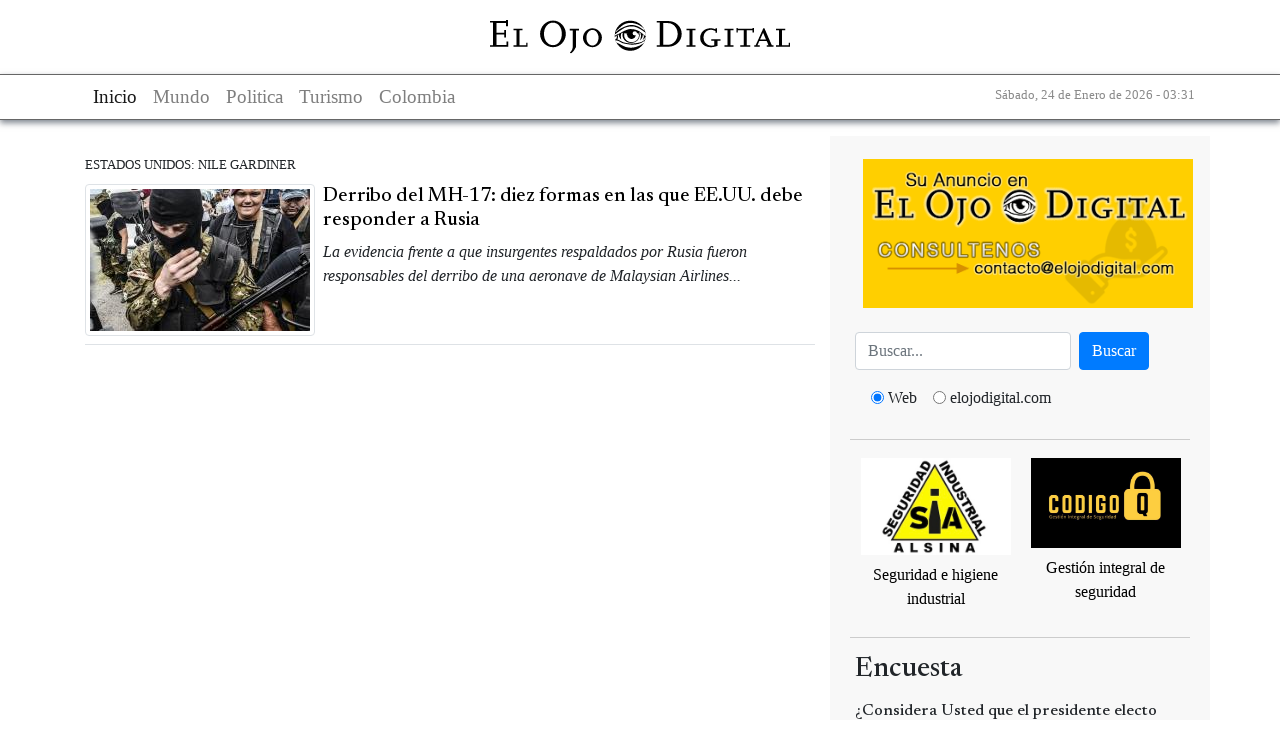

--- FILE ---
content_type: text/html; charset=utf-8
request_url: https://www.elojodigital.com/categoria/tags/derribo-del-mh17-por-parte-de-separatistas-rusos
body_size: 5106
content:
<!DOCTYPE html>
<!--[if IEMobile 7]><html class="iem7"  lang="es" dir="ltr"><![endif]-->
<!--[if lte IE 6]><html class="lt-ie9 lt-ie8 lt-ie7"  lang="es" dir="ltr"><![endif]-->
<!--[if (IE 7)&(!IEMobile)]><html class="lt-ie9 lt-ie8"  lang="es" dir="ltr"><![endif]-->
<!--[if IE 8]><html class="lt-ie9"  lang="es" dir="ltr"><![endif]-->
<!--[if (gte IE 9)|(gt IEMobile 7)]><!--><html  lang="es" dir="ltr"><!--<![endif]-->

<head>
  <title>Derribo del MH17 por parte de separatistas rusos | El Ojo Digital</title>
  <meta charset="utf-8" />
<meta name="Generator" content="Drupal 7 (http://drupal.org)" />
<link rel="alternate" type="application/rss+xml" title="RSS - Derribo del MH17 por parte de separatistas rusos" href="https://www.elojodigital.com/taxonomy/term/15775/feed" />
<link rel="canonical" href="/categoria/tags/derribo-del-mh17-por-parte-de-separatistas-rusos" />
<link rel="shortlink" href="/taxonomy/term/15775" />
<link rel="shortcut icon" href="https://www.elojodigital.com/sites/all/themes/responsive/favicon.ico" type="image/vnd.microsoft.icon" />
   
      <meta name="MobileOptimized" content="width">
    <meta name="HandheldFriendly" content="true">
    <meta name="viewport" content="width=device-width,initial-scale=1">
    <meta http-equiv="cleartype" content="on">
    <link rel="preconnect" href="https://fonts.googleapis.com">
  <link rel="preconnect" href="https://fonts.gstatic.com" crossorigin>
  <link href="https://fonts.googleapis.com/css2?family=Newsreader:ital,opsz,wght@0,6..72,200..800;1,6..72,200..800&display=swap" rel="stylesheet">
  <link type="text/css" rel="stylesheet" href="https://www.elojodigital.com/sites/default/files/css/css_lQaZfjVpwP_oGNqdtWCSpJT1EMqXdMiU84ekLLxQnc4.css" media="all" />
<link type="text/css" rel="stylesheet" href="https://www.elojodigital.com/sites/default/files/css/css_1TRGm-ahiubEtDUwtg5GC5C7bSRfp6aQ-b7WN73eb-o.css" media="all" />
<link type="text/css" rel="stylesheet" href="https://www.elojodigital.com/sites/default/files/css/css_3E_lU9AW-mJkoPj8ifdrJRdVNalgk9Sqp_MnsaMH6Ps.css" media="all" />
<link type="text/css" rel="stylesheet" href="https://www.elojodigital.com/sites/default/files/css/css_GdZrM_pY3Inim4Jt09WLHDm1OZIMIvK2lDNOvjAc2cY.css" media="all" />
  <link type="text/css" rel="stylesheet" href="/sites/all/libraries/bootstrap/css/bootstrap.min.css" media="all" />
  <script src="//ajax.googleapis.com/ajax/libs/jquery/1.10.2/jquery.min.js"></script>
<script>window.jQuery || document.write("<script src='/sites/all/modules/jquery_update/replace/jquery/1.10/jquery.min.js'>\x3C/script>")</script>
<script src="https://www.elojodigital.com/sites/default/files/js/js_38VWQ3jjQx0wRFj7gkntZr077GgJoGn5nv3v05IeLLo.js"></script>
<script src="https://www.elojodigital.com/sites/default/files/js/js_DHg5-svfWNFRyzO_g_WiuDV1hAFRx8Lm0S2ze0fRHFA.js"></script>
<script src="https://www.elojodigital.com/sites/default/files/js/js_iMWa4gMUFVpsOvXmjOP1pLwSPzbWLIL6qWfqqoYG6HU.js"></script>
<script>jQuery.extend(Drupal.settings, {"basePath":"\/","pathPrefix":"","ajaxPageState":{"theme":"responsive","theme_token":"UnI-j7eFuYtFI4H8DvdkT1ncDbXaYJfaQtR1zEswnoY","js":{"\/\/ajax.googleapis.com\/ajax\/libs\/jquery\/1.10.2\/jquery.min.js":1,"0":1,"misc\/jquery-extend-3.4.0.js":1,"misc\/jquery-html-prefilter-3.5.0-backport.js":1,"misc\/jquery.once.js":1,"misc\/drupal.js":1,"public:\/\/languages\/es_z4XhVmXfaM-gfNtiwcluy9WYP2ACOKz1G551GRTOoGc.js":1,"misc\/jquery.form.js":1,"sites\/all\/modules\/ajax_poll\/ajax_poll.js":1,"sites\/all\/themes\/responsive\/js\/script.js":1},"css":{"modules\/system\/system.base.css":1,"modules\/system\/system.menus.css":1,"modules\/system\/system.messages.css":1,"modules\/system\/system.theme.css":1,"modules\/field\/theme\/field.css":1,"modules\/node\/node.css":1,"modules\/poll\/poll.css":1,"modules\/user\/user.css":1,"sites\/all\/modules\/views\/css\/views.css":1,"sites\/all\/modules\/ckeditor\/css\/ckeditor.css":1,"sites\/all\/modules\/ctools\/css\/ctools.css":1,"modules\/taxonomy\/taxonomy.css":1,"sites\/all\/themes\/responsive\/system.menus.css":1,"sites\/all\/themes\/responsive\/system.messages.css":1,"sites\/all\/themes\/responsive\/system.theme.css":1,"sites\/all\/themes\/responsive\/css\/styles.css":1}},"urlIsAjaxTrusted":{"\/categoria\/tags\/constitucion-nacional":true}});</script>
  <script type="text/javascript" src="/sites/all/libraries/bootstrap/js/bootstrap.min.js"></script>
  	<meta name="publisuites-verify-code" content="aHR0cDovL3d3dy5lbG9qb2RpZ2l0YWwuY29t" />
  <meta name="B-verify" content="e902cb101893abc6003611870b110fb302148fcb" />
  <meta name="getlinko-verify-code" content="getlinko-verify-MTM0OA==" />
  <script type="text/javascript" src="https://platform-api.sharethis.com/js/sharethis.js#property=600a5898b6a13e0011dc3ae2&product=sticky-share-buttons" async="async"></script>
</head>
<body class="html not-front not-logged-in one-sidebar sidebar-first page-taxonomy page-taxonomy-term page-taxonomy-term- page-taxonomy-term-15775 section-categoria" >
<div id="fb-root"></div>
<div class="sharethis-inline-share-buttons"></div>
<script>(function(d, s, id) {
  var js, fjs = d.getElementsByTagName(s)[0];
  if (d.getElementById(id)) return;
  js = d.createElement(s); js.id = id;
  js.src = "//connect.facebook.net/es_LA/sdk.js#xfbml=1&appId=127071737315018&version=v2.0";
  fjs.parentNode.insertBefore(js, fjs);
}(document, 'script', 'facebook-jssdk'));</script>
  
      <p id="skip-link">
      <a href="#main-menu" class="element-invisible element-focusable">Jump to navigation</a>
    </p>
      <div id="page">
  <header class="header" id="header">
    <div class="container">
      <div class="logo">
          <a href="/" title="Derribo del MH17 por parte de separatistas rusos">
              <img src="/sites/all/themes/responsive/images/logo.svg" alt="Derribo del MH17 por parte de separatistas rusos">
          </a>
      </div>
    </div>
  </header>

  <nav class="navigation navbar navbar-light navbar-expand-lg" role="navigation" aria-label="Main navigation">
    <div class="container navbar-content">
      <div>
        <button class="navbar-toggler" type="button" data-toggle="collapse" data-target="#mainNavbar" aria-controls="mainNavbar" aria-expanded="false" aria-label="Toggle navigation">
            <span class="navbar-toggler-icon"></span>
        </button>
        <div class="collapse navbar-collapse mx-auto" id="mainNavbar">
          <ul class="navbar-nav">
              <li class="nav-item active">
                <a href="/" class="nav-link" title="El Ojo digital">Inicio</a>
              </li>
              <li class="nav-item">
                <a class="nav-link" href="/seccion/internacionales" title="Mundo">Mundo</a>
              </li>
              <li class="nav-item">
                <a class="nav-link" href="/seccion/politica" title="Politica">Politica</a>
              </li>
              <li class="nav-item">
                <a class="nav-link" href="/seccion/turismo" title="Turismo">Turismo</a>
              </li>
              <li class="nav-item">
                  <a class="nav-link" href="/categoria/tags/colombia" title="Colombia">Colombia</a>
              </li>
          </ul>
        </div>
      </div>
      <div class="fecha">
        <small>
            Sábado, 24 de Enero de 2026 - 03:31        </small>
      </div>

    </div>
  </nav>

  <div class="container" role="main">
    <div class="text-center my-3">
            <!-- script async src="//pagead2.googlesyndication.com/pagead/js/adsbygoogle.js"></script>
<ins class="adsbygoogle"
     style="display:block"
     data-ad-client="ca-pub-3244431173569902"
     data-ad-slot="1650260810"
     data-ad-format="auto"
data-full-width-responsive="true"></ins>
<script>
(adsbygoogle = window.adsbygoogle || []).push({});
</script-->    </div>
    <div class="row">

      <div class="col-12 col-md-8" role="main">

        <a id="main-content"></a>
                        
        
                
                  


<div class="term-listing-heading"><div id="taxonomy-term-15775" class="taxonomy-term vocabulary-vocabulary-2">

  
  <div class="content">
      </div>

</div>
</div><article class="my-2 pt-2">

  
      <small>
      ESTADOS UNIDOS:  
      NILE GARDINER    </small><br />
  
    
      <a href="/contenido/13556-derribo-del-mh-17-diez-formas-en-las-que-eeuu-debe-responder-rusia" title="Derribo del MH-17: diez formas en las que EE.UU. debe responder a Rusia">
      <img src="https://www.elojodigital.com/sites/default/files/styles/medium/public/separatistas-rusos-putin-MH17.jpeg?itok=SJXlB952" class="img-thumbnail mt-2 mr-2" align="left">
    </a>
        <h5 class="mt-2 mb-2 ">
      <a href="/contenido/13556-derribo-del-mh-17-diez-formas-en-las-que-eeuu-debe-responder-rusia" title="Derribo del MH-17: diez formas en las que EE.UU. debe responder a Rusia" class="my-2">
        Derribo del MH-17: diez formas en las que EE.UU. debe responder a Rusia      </a>
    </h5>
    <p class="border-bottom my-2 pb-2 clearfix">
      <em>La evidencia frente a que insurgentes respaldados por Rusia fueron responsables del derribo de una aeronave de Malaysian Airlines...</em>
    </p>
  

  
</article>

                      </div>


              <aside id="sidebar-left" class="col-12 col-md-4 sidebar-left">
                    <div id="block-block-2" class="block block-block first odd block">
  <p><a href="mailto:contacto@elojodigital.com"><img class="w-100 m-2" src="https://www.elojodigital.com/publicidad/publi.png" /></a></p>


<form class="form-inline my-2" action="//www.google.com.ar/custom" method="get" name="google" target="_blank" id="google">
    <input type="hidden" name="domains" value="www.elojodigital.com">
    <input type="hidden" name="client" value="pub-2106395107309355">
    <input type="hidden" name="forid" value="1">
    <input type="hidden" name="ie" value="ISO-8859-1">
    <input type="hidden" name="oe" value="ISO-8859-1">
    <input type="hidden" name="cof" value="GALT:#50689B;GL:1;DIV:#FFFFFF;VLC:FF6600;AH:center;BGC:FFFFFF;LBGC:FFFFFF;ALC:50689B;LC:50689B;T:000000;GFNT:CCCCCC;GIMP:CCCCCC;LH:49;LW:266;L:http://www.elojodigital.com/src/v2/img/logo.gif;S:http://www.elojodigital.com/;FORID:1;">
    <input type="hidden" name="hl" value="es">

    <input class="form-control mr-sm-2" type="text" name="q" maxlength="255" type="search" placeholder="Buscar..." aria-label="Busca" />
    <button class="btn btn-primary" type="submit">Buscar</button>
    <div class="form-check form-check-inline m-3 text-center">
        <input class="form-check-input" type="radio" id="web" name="sitesearch" value="" checked="checked" />
        <label class="form-check-label mr-3" for="web">Web</label>
        <input class="form-check-input"  type="radio" id="site" name="sitesearch" value="www.elojodigital.com" />
        <label class="form-check-label mr-3" for="site">elojodigital.com</label>
    </div>
</form></div>
<div id="block-block-13" class="block block-block even block">
  <div style="display: flex;text-align: center; justify-content: space-around;">
<p><a href="https://sialsina.com.ar/Tienda/" target="_blank"> <img class="m-2" src="https://www.elojodigital.com/publicidad/alsina-box.jpg" style="width: 150px;" /><br />
		<span>Seguridad e higiene industrial</span> </a></p>
<p><a href="https://www.codigoq.ar/" target="_blank"><img class="m-2" src="https://www.elojodigital.com/publicidad/codigoq.jpg" style="width: 150px;" /><br />
		<span>Gestión integral de seguridad</span></a></p>
</div>
</div>
<div id="block-poll-recent" class="content clear-block block">
  
      <h3 class="block__title block-title">Encuesta</h3>
  <form class="ajax-poll  ajax-vote" action="/categoria/tags/constitucion-nacional" method="post" id="poll-view-voting" accept-charset="UTF-8"><div><div class="my-3">
      <h6>¿Considera Usted que el presidente electo Javier Milei tendrá éxito en la solución de los graves problemas económicos heredados?</h6>
    <div class="vote-form">
    <div class="choices">
      <div class="form-item form-type-radios form-item-choice">
  <label class="element-invisible" for="edit-choice">Choices </label>
 <div id="edit-choice" class="form-radios"><div class="form-item form-type-radio form-item-choice">
 <input type="radio" id="edit-choice-496" name="choice" value="496" class="form-radio" />  <label class="option" for="edit-choice-496">De ninguna manera; Milei se caracteriza por su improvisación. No le auguro mayor éxito </label>

</div>
<div class="form-item form-type-radio form-item-choice">
 <input type="radio" id="edit-choice-497" name="choice" value="497" class="form-radio" />  <label class="option" for="edit-choice-497">Por supuesto. Entiendo que ha diagnosticado correctamente el panorama, y que podrá salir adelante en razón de su capacidad </label>

</div>
<div class="form-item form-type-radio form-item-choice">
 <input type="radio" id="edit-choice-498" name="choice" value="498" class="form-radio" />  <label class="option" for="edit-choice-498">No me atrevo de momento a compartir una opinión </label>

</div>
</div>
</div>
    </div>
    <div class="Votar"><input type="submit" id="edit-vote" name="op" value="Vote" class="form-submit" /></div>
  </div>
    <input type="hidden" name="form_build_id" value="form-ZEaP_4xVUkVCrrfumTQE7wFKQBS8UoHnvIFKAjkz6Z8" />
<input type="hidden" name="form_id" value="poll_view_voting" />
<input type="hidden" name="ajax_url" value="/poll/ajax/vote/19466/1/1" />
<input type="hidden" name="ajax_text" value="Voting..." />
</div>
</div></form><ul class="links"><li class="0 first"><a href="/poll" title="View the list of polls on this site.">Older polls</a></li>
<li class="1 last"><a href="/node/19466/results" title="View the current poll results.">Results</a></li>
</ul></div>
        </aside>
        <aside id="sidebar-right" class="col-12 col-md-4 sidebar-right">
                    </aside>
          </div>
  </div>

  <footer class="bg-dark">
    <div class="container text-center">
      <div class="row">
        <div class="col-12 col-md-4 my-2 text-white">
          &copy; 2004-2026 El Ojo Digital
          <br />
        </div>
        <div class="col-12 col-md-4 my-2">
          <a href="/contenido/sobre-el-ojo-digital" class="text-white">Cont&aacute;ctenos</a>  
        </div>
        <div class="col-12 col-md-4 my-2">
          <a href="/contenido/sobre-el-ojo-digital" class="text-white"> Publicidad</a>
        </div>
      </div>
      <div class="row"> 
        <div class="col-12 col-md-4 my-2">
          <a href="/contenido/sobre-el-ojo-digital" class="text-white">Nosotros</a>
        </div>
        <div class="col-12 col-md-4 my-2">
          <a href="/condiciones-de-uso" class="text-white">T&eacute;rminos y condiciones</a>
        </div>
      </div>
      <div class="row">      
        <div class="col-12 col-md-3 my-2 mx-auto">
            <a href="http://twitter.com/elojodigital" class="d-inline-block m-2 sp tw" title="Seguinos en twitter"></a>
            <a href="http://www.facebook.com/elojodigital" class="d-inline-block m-2 sp fb" title="Seguinos en Facebook"></a>
            <a href="/seccion/all/rss" class="d-inline-block m-2 sp rss" title="Canal RSS"></a>
        </div>


      </div>
    </div>
  </footer>

</div>

    
  <!-- Google tag (gtag.js) -->
  <script async src="https://www.googletagmanager.com/gtag/js?id=G-4FKZ6FJJ05"></script>
  <script>
    window.dataLayer = window.dataLayer || [];
    function gtag(){dataLayer.push(arguments);}
    gtag('js', new Date());

    gtag('config', 'G-4FKZ6FJJ05');
  </script>
</body>
</html>
